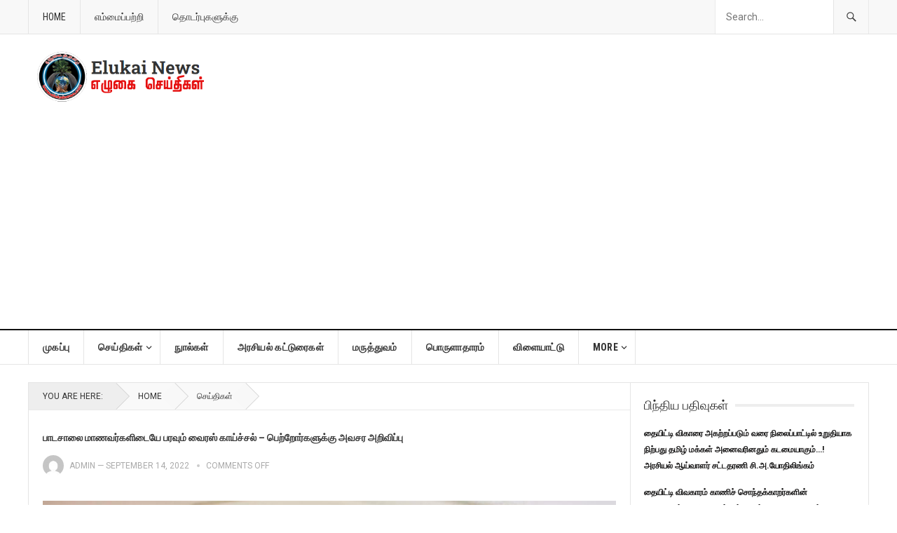

--- FILE ---
content_type: text/html; charset=utf-8
request_url: https://www.google.com/recaptcha/api2/aframe
body_size: 265
content:
<!DOCTYPE HTML><html><head><meta http-equiv="content-type" content="text/html; charset=UTF-8"></head><body><script nonce="1sWIGW6L0tzilHmv1cu7Yw">/** Anti-fraud and anti-abuse applications only. See google.com/recaptcha */ try{var clients={'sodar':'https://pagead2.googlesyndication.com/pagead/sodar?'};window.addEventListener("message",function(a){try{if(a.source===window.parent){var b=JSON.parse(a.data);var c=clients[b['id']];if(c){var d=document.createElement('img');d.src=c+b['params']+'&rc='+(localStorage.getItem("rc::a")?sessionStorage.getItem("rc::b"):"");window.document.body.appendChild(d);sessionStorage.setItem("rc::e",parseInt(sessionStorage.getItem("rc::e")||0)+1);localStorage.setItem("rc::h",'1769207880922');}}}catch(b){}});window.parent.postMessage("_grecaptcha_ready", "*");}catch(b){}</script></body></html>